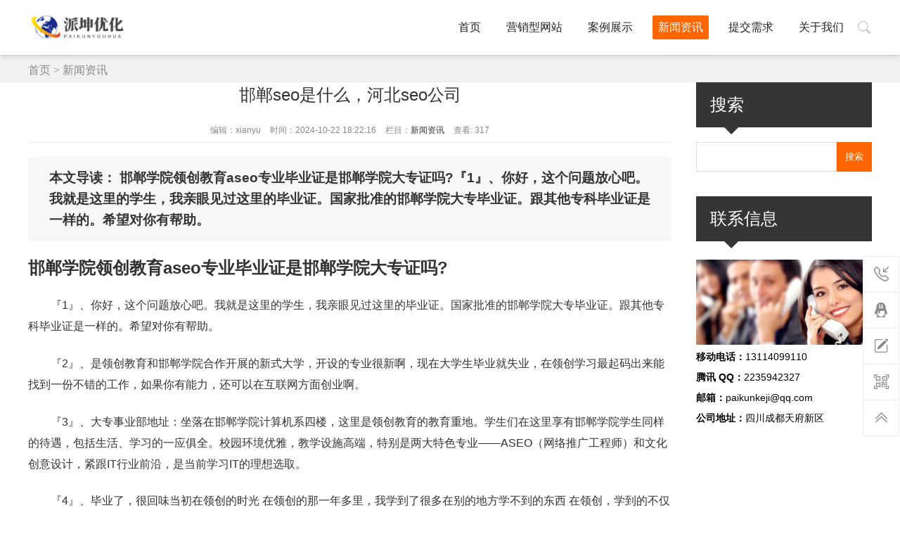

--- FILE ---
content_type: text/html; charset=utf-8
request_url: https://www.paikunseo.com/news/10459.html
body_size: 7380
content:
<!DOCTYPE html>
<html lang="zh-CN">
<head>
<meta charset="UTF-8"/>
<meta http-equiv="Cache-Control" content="no-transform"/>
<meta http-equiv="Cache-Control" content="no-siteapp"/>
<meta name="renderer" content="webkit"/>
<meta http-equiv="X-UA-Compatible" content="IE=edge,chrome=1"/>
<meta name="viewport" content="width=device-width, initial-scale=1.0, maximum-scale=1.0"/>
<meta name="applicable-device" content="pc,mobile"/>
<meta http-equiv="Content-Language" content="zh-CN" />
<title>邯郸seo是什么，河北seo公司 - 派坤优化</title>
<meta name="keywords" content="seo,邯郸seo,河北seo" />
<meta name="description" content="邯郸学院领创教育aseo专业毕业证是邯郸学院大专证吗?『1』、你好，这个问题放心吧。我就是这里的学生，我亲眼见过这里的毕业证。国家批准的邯郸学院大专毕业证。跟" />
<link rel="icon" href="https://www.paikunseo.com/zb_users/upload/2024/09/202409251727194734325054.png" type="image/x-icon"/>
<link rel="stylesheet" href="https://www.paikunseo.com/zb_users/theme/zbdesign/style/css/bootstrap-icons.css" />
<link rel="stylesheet" type="text/css" href="https://www.paikunseo.com/zb_users/theme/zbdesign/style/style.css" media="screen"/>
<script src="https://www.paikunseo.com/zb_system/script/jquery-2.2.4.min.js" type="text/javascript"></script>
<script src="https://www.paikunseo.com/zb_system/script/zblogphp.js" type="text/javascript"></script>
<script src="https://www.paikunseo.com/zb_system/script/c_html_js_add.php" type="text/javascript"></script>
<!--[if lt IE 9]>
<script type="text/javascript" src="https://www.paikunseo.com/zb_users/theme/zbdesign/script/html5-css3.js"></script>
<![endif]-->
<script type="text/javascript" src="https://www.paikunseo.com/zb_users/theme/zbdesign/script/pgwslideshow.min.js"></script>
<script type="text/javascript" src="https://www.paikunseo.com/zb_users/theme/zbdesign/script/owl.carousel.min.js"></script>
<script type="text/javascript" src="https://www.paikunseo.com/zb_users/theme/zbdesign/script/leonhere.js"></script>
<link rel="canonical" href="https://www.paikunseo.com/news/23.html" />
</head>
<body>

<header class="header box_shadow">
	<div class="inner">
				<div id="logo">
			<a href="https://www.paikunseo.com/" title="派坤优化" style="background-image:url(https://www.paikunseo.com/zb_users/upload/2024/09/202409251727194725564965.png);"></a>
		</div>
				<div class="navBtn">
			<span></span>		
		</div>
		<div class="searchbox">
			<span><i class="bi bi-search"></i></span>			
			<div class="form">			
				<form name="search" method="post" action="https://www.paikunseo.com/zb_system/cmd.php?act=search">
					<input type="text" name="q" id="edtSearch" class="text" value="" placeholder="搜索..."/>
					<input type="submit" id="btnPost" name="submit" class="submit" value="搜索"/>
				</form>
			</div>
		</div>
		
		<nav class="nav">
			<ul>
				<li class="navbar-item"><a href="https://www.paikunseo.com/" title="">首页</a></li><li class="navbar-item"><a href="https://www.paikunseo.com/yingxiaowz/" title="营销型网站">营销型网站</a></li><li class="navbar-item"><a href="https://www.paikunseo.com/anlizhanshi/" title="案例展示">案例展示</a><ul><li class="navbar-item"><a href="https://www.paikunseo.com/yingxiaoxingwz/" title="营销型网站">营销型网站</a></li><li class="navbar-item"><a href="https://www.paikunseo.com/pinpaiwz/" title="品牌型网站">品牌型网站</a></li><li class="navbar-item"><a href="https://www.paikunseo.com/dingzhiwz/" title="高端定制网站">高端定制网站</a></li></ul></li><li class="navbar-item"><a href="https://www.paikunseo.com/news/" title="新闻资讯">新闻资讯</a></li><li class="navbar-item"><a href="https://www.paikunseo.com/contact/" title="提交需求">提交需求</a></li><li class="navbar-item"><a href="https://www.paikunseo.com/guanyuwomen/" title="关于我们">关于我们</a><ul><li class="navbar-item"><a href="https://www.paikunseo.com/qiyejianjie/" title="企业简介">企业简介</a></li><li class="navbar-item"><a href="https://www.paikunseo.com/qiyewenhua/" title="企业文化">企业文化</a></li><li class="navbar-item"><a href="https://www.paikunseo.com/lianxiwomen/" title="联系我们">联系我们</a></li></ul></li>			</ul>
		</nav>
		<div class="clear"></div>
	</div>
</header>
<div class="blank"></div>
	<div class="breadcrumb">
	<div class="inner">
		<a href="https://www.paikunseo.com/" title="派坤优化">首页</a>
					&gt;  <a href="https://www.paikunseo.com/news/" title="查看新闻资讯中的全部文章">新闻资讯</a> 				
	</div>
</div>
<div class="inner container">
	<aside class="sidebar">
	
<section class="widget" id="divSearchPanel">
		<h3>搜索</h3>
			<div>
		<form name="search" method="post" action="https://www.paikunseo.com/zb_system/cmd.php?act=search"><input type="text" name="q" size="11" /> <input type="submit" value="搜索" /></form>	</div>
	</section>
<section class="widget" id="zbdesign-contact">
		<h3>联系信息</h3>
			<div>
		<p><img src="https://www.paikunseo.com/zb_users/theme/zbdesign/style/images/online.jpg" alt="ZBLOG"></p>
		<p><b>移动电话：</b>13114099110</p>
		<p><b>腾讯 QQ：</b>2235942327</p>
		<p><b>邮箱：</b>paikunkeji@qq.com</p>
		<p title="四川成都"><b>公司地址：</b>四川成都天府新区</p>	</div>
	</section>
</aside>	<main class="main">
				<article class="post">
		<h1 class="title">邯郸seo是什么，河北seo公司</h1>	
	<div class="postmeta">
		<span>编辑：xianyu</span>
		<span>时间：2024-10-22 18:22:16</span>
		<span>栏目：<a href="https://www.paikunseo.com/news/" title="新闻资讯" target="_blank">新闻资讯</a></span>
		<span>查看: 317</span>
	</div>
		<div class="entry">
	    <h3 style="background-color: #f7f7f7;border-radius: 5px;padding: 15px 30px;">本文导读：
邯郸学院领创教育aseo专业毕业证是邯郸学院大专证吗?『1』、你好，这个问题放心吧。我就是这里的学生，我亲眼见过这里的毕业证。国家批准的邯郸学院大专毕业证。跟其他专科毕业证是一样的。希望对你有帮助。</h3>
		<h2 id="邯郸学院领创教育aseo专业毕业证是邯郸学院大专证吗?">邯郸学院领创教育aseo专业毕业证是邯郸学院大专证吗?</h2>
<p>『1』、你好，这个问题放心吧。我就是这里的学生，我亲眼见过这里的毕业证。国家批准的邯郸学院大专毕业证。跟其他专科毕业证是一样的。希望对你有帮助。</p><p>『2』、是领创教育和邯郸学院合作开展的新式大学，开设的专业很新啊，现在大学生毕业就失业，在领创学习最起码出来能找到一份不错的工作，如果你有能力，还可以在互联网方面创业啊。</p><p>『3』、大专事业部地址：坐落在邯郸学院计算机系四楼，这里是领创教育的教育重地。学生们在这里享有邯郸学院学生同样的待遇，包括生活、学习的一应俱全。校园环境优雅，教学设施高端，特别是两大特色专业——ASEO（网络推广工程师）和文化创意设计，紧跟IT行业前沿，是当前学习IT的理想选取。</p><p>『4』、毕业了，很回味当初在领创的时光 在领创的那一年多里，我学到了很多在别的地方学不到的东西 在领创，学到的不仅仅是书本上的知识，学会的是如何学习，如何做人。很庆幸，自己当初没选错学校！让我一个高考不到300分的人一样可以上大学！现在的我在北京，工作很稳定，待遇也很好。双休加奖金。</p><p>『5』、还行，是学校和外面的联合办学，其实领导还是学校的老师。</p><div style="text-align:center;"><img style="max-width: 100%;" alt="邯郸学院领创教育aseo专业毕业证是邯郸学院大专证吗?" src="https://www.paikunseo.com/zb_users/upload/2024/10/20241022102012172956361291384.jpeg"></div><div><div style="color:#999;text-align:center;">（图片来源网络，侵删）</div></div><h2 id="邯郸网站建设优化需要注意什么">邯郸网站建设优化需要注意什么</h2>
<p>SEO：这个是比较传统的网站自然排名，现在也还有人在做，但是随着新媒体的火爆，这个已经弱了很多了，但是不代表我们不用做或者没机会。</p><p>在关键词优化的时候一定要加内链。并且要链接到网站首页，提高首页权重。但是需要注意的是：很多企业的网站卖多种产品。比如说“婚纱公司”是卖产品的，但是网站上也有其他的配套产品，比如说卖婚礼策划、微电影。如果优化“婚礼策划”这个关键词，内链接就不能链接到首页，而是链接到休闲椅的列表页。</p><p>一般情况下来说，以后每年都需要付费的，要考量收费的问题，收费和市场价相比不能过低，因为网络建设很多地方需要花费的费用都是既定的，费用太低，可能就无法实现预期的建设效果。当然，收费过于高肯定也是不合理的。</p><div style="text-align:center;"><img style="max-width: 100%;" alt="邯郸网站建设优化需要注意什么" src="https://www.paikunseo.com/zb_users/upload/2024/10/20241022102013172956361375155.jpeg"></div><div><div style="color:#999;text-align:center;">（图片来源网络，侵删）</div></div><h2 id="影响邯郸网站优化收录的因素有哪些">影响邯郸网站优化收录的因素有哪些</h2>
<p>在做文章优化的时候，内页只优化1个关键词，不能优化多个关键词。除非是包含多个关键词的长尾关键词，比如上面提到的“杭州摄影哪家好”包含3个关键词。在关键词优化的时候一定要加内链。并且要链接到网站首页，提高首页权重。但是需要注意的是：很多企业的网站卖多种产品。</p><p>SEO：这个是比较传统的网站自然排名，现在也还有人在做，但是随着新媒体的火爆，这个已经弱了很多了，但是不代表我们不用做或者没机会。</p><p>总之，正确配置DNS服务器地址对于网络连接的稳定性与速度至关重要。用户在选取DNS服务器时，应综合考虑自身需求、网络环境及服务提供商的稳定性等因素，以实现最佳的网络体验。同时，关注DNS服务器的更新与优化，对于提高网络连接的效率与稳定性有着积极的作用。</p><div style="text-align:center;"><img style="max-width: 100%;" alt="影响邯郸网站优化收录的因素有哪些" src="https://www.paikunseo.com/zb_users/upload/2024/10/20241022102014172956361446646.png"></div><div><div style="color:#999;text-align:center;">（图片来源网络，侵删）</div></div><h2 id="ASEO邯郸学院有这个专业吗">ASEO邯郸学院有这个专业吗</h2>
<p>你好，这个问题放心吧。我就是这里的学生，我亲眼见过这里的毕业证。国家批准的邯郸学院大专毕业证。跟其他专科毕业证是一样的。希望对你有帮助。</p><p>首先两个学校就这样，到了学校主要看个人努力，当你选取的时候应该考虑自己需要的是什么。</p><div style="text-align:center;"><img style="max-width: 100%;" alt="ASEO邯郸学院有这个专业吗" src="https://www.paikunseo.com/zb_users/upload/2024/10/20241022102014172956361411174.jpeg"></div><div><div style="color:#999;text-align:center;">（图片来源网络，侵删）</div></div><h2 id="我想去邯郸领教育上学,是学ASEO有前景还是文化创意有前景呢?">我想去邯郸领教育上学,是学ASEO有前景还是文化创意有前景呢?</h2>
<p>『1』、适合初中毕业男生的专业有：数控技术、汽修技术、电子信息技术、汽车美容技术、厨师、计算机、土木工程、汽修、管理类、销售类、摄影、形象设计、化妆、发型设计等等都是比较适合男生学习的技术含量，又有就业前景的专业。</p><p>『2』、学习美容很不错，现在的社会人人都追求时尚越来越多的人注重自己的个人形象，美容本身就是美化别人的一门技术，爱美之心人皆有之，所以在就业发展方面不成问题。一般学习2到3个月就可以上手做顾客。就业后工资也很可观。</p><p>『3』、化妆技能。女生学好化妆技能，可以让自身的气质提升，能提高自信，改变自身的形象气质，也可以从事化妆美容行业，成为造型师，有助于日后的发展。女生学习化妆技能，化妆打扮漂亮的同时让自己的人生充满热情和正能量，对于化妆品的选购，也有更强烈的认识。</p><p>『4』、行政管理、工商管理 选取理由：在全民创业、万众创新的大背景下，大小企业如雨后春笋般应运而生，随之而来的是人事专员和公司管理人才都有很大的缺口。</p><p>『5』、与男生相比，女生的情感更细腻入微，对用色、结构、布局的创意更独到。一些大公司的设计部总监，女生占据了很大比例。女生从事平面设计，是一个不错的职业开端。</p><p>『6』、在教育培训机构当老师有前景， 教培行业是永远的朝阳行业；从职业前景上看，老师的前景一定会随着行业的发展越来越好--但个体之间的分化会非常非常大。 艺术培训受近几年艺术文化的影响，不管是选秀节目、各种演出还是各种聚会，在这些新事物的推动下大放异彩。</p><div style="text-align:center;"><img style="max-width: 100%;" alt="我想去邯郸领教育上学,是学ASEO有前景还是文化创意有前景呢?" src="https://www.paikunseo.com/zb_users/upload/2024/10/20241022102015172956361572655.jpeg"></div><div><div style="color:#999;text-align:center;">（图片来源网络，侵删）</div></div><h2 id="网站优化:邯郸SEO优化到底该怎么做">网站优化:邯郸SEO优化到底该怎么做</h2>
<p>在关键词优化的时候一定要加内链。并且要链接到网站首页，提高首页权重。但是需要注意的是：很多企业的网站卖多种产品。比如说“婚纱公司”是卖产品的，但是网站上也有其他的配套产品，比如说卖婚礼策划、微电影。如果优化“婚礼策划”这个关键词，内链接就不能链接到首页，而是链接到休闲椅的列表页。</p><p>SEO：这个是比较传统的网站自然排名，现在也还有人在做，但是随着新媒体的火爆，这个已经弱了很多了，但是不代表我们不用做或者没机会。</p><p>先提交网站url地址，让搜索引擎知道有这么一个新站正式建立成功了。2：坚持更新高质量，高原创的文章内容，保持更新的频次，数量，时间。一周5个工作日，就更新5天，博客网站每天只需1篇；企业网站按比例来计算，3到5篇不多也不少；论坛网站，每天10到50篇！3：发布有质量的外部链接。</p><p>你说的是seo，就是搜索音频优化。脑力还是体力这个要看你学的如何，如果学的一般，就是在网络上当搬运工，复制粘贴，如果学的好，就是脑力，有人说seo是思维，是艺术。好的seo的确能让一个小企业迅速壮大。</p><p>简介：邯郸市邯山区优企网络科技有限公司是一家专业为中小企业提供企业网络服务的综合性公司。优企网络科技有限公司主要服务业务：网站建设-网站优化推广-微信营销-网站SEM、SEO培训-app开发-400电话等一系列解决方案的专业化服务型公司。</p><div style="text-align:center;"><img style="max-width: 100%;" alt="网站优化:邯郸SEO优化到底该怎么做" src="https://www.paikunseo.com/zb_users/upload/2024/10/20241022102016172956361680319.jpeg"></div><div><div style="color:#999;text-align:center;">（图片来源网络，侵删）</div></div>	</div>
	<div class="posttags">
		<i class="bi bi-tags-fill"></i> <b>标签：</b><a href="https://www.paikunseo.com/tags-3.html" title="seo">seo</a>,<a href="https://www.paikunseo.com/tags-23.html" title="邯郸seo">邯郸seo</a>,<a href="https://www.paikunseo.com/tags-24.html" title="河北seo">河北seo</a>	</div>
	<div class="postnavi">
				<div class="left">
			<span>&lt;&lt;上一篇</span>
			<a href="https://www.paikunseo.com/news/22.html" title="受欢迎关键词优化 - 热门关键词优化">受欢迎关键词优化 - 热门关键词优化</a>
		</div>
						<div class="right">
			<span>下一篇&gt;&gt;</span>
			<a href="https://www.paikunseo.com/news/24.html" title="张家口seo排名 - 张家口百度贴吧">张家口seo排名 - 张家口百度贴吧</a>
		</div>
			</div>
								<section class="relatednews">
	<div class="boxtitle">
		<h3><i class="bi bi-file-earmark-text"></i> 相关资讯</h3>
	</div>
					<ul>
				<li><span>2026-01-19 18:27:23</span><a href="https://www.paikunseo.com/news/2211.html" target="_blank" title="东莞虚拟主机，南昌虚拟主机"><i class="bi bi-dot"></i> 东莞虚拟主机，南昌虚拟主机</a></li>	
				<li><span>2026-01-19 17:25:21</span><a href="https://www.paikunseo.com/news/2210.html" target="_blank" title="百度网站收录，百度网站收录规则"><i class="bi bi-dot"></i> 百度网站收录，百度网站收录规则</a></li>	
				<li><span>2026-01-19 16:27:22</span><a href="https://www.paikunseo.com/news/2209.html" target="_blank" title="布吉网站建设，布吉贴吧"><i class="bi bi-dot"></i> 布吉网站建设，布吉贴吧</a></li>	
				<li><span>2026-01-19 15:23:25</span><a href="https://www.paikunseo.com/news/2208.html" target="_blank" title="免费cms？免费cms资源站"><i class="bi bi-dot"></i> 免费cms？免费cms资源站</a></li>	
				<li><span>2026-01-19 14:27:31</span><a href="https://www.paikunseo.com/news/2207.html" target="_blank" title="清远seo - 清远森林公园"><i class="bi bi-dot"></i> 清远seo - 清远森林公园</a></li>	
				<li><span>2026-01-19 13:25:55</span><a href="https://www.paikunseo.com/news/2206.html" target="_blank" title="北京网站建设公司 - 北京网站建设公司名单公示"><i class="bi bi-dot"></i> 北京网站建设公司 - 北京网站建设公司名单公示</a></li>	
				<li><span>2026-01-19 12:28:49</span><a href="https://www.paikunseo.com/news/2205.html" target="_blank" title="电子商务源码 - 电商商城源码"><i class="bi bi-dot"></i> 电子商务源码 - 电商商城源码</a></li>	
				<li><span>2026-01-19 11:21:44</span><a href="https://www.paikunseo.com/news/2204.html" target="_blank" title="特价400电话，400电话哪里买"><i class="bi bi-dot"></i> 特价400电话，400电话哪里买</a></li>	
				<li><span>2026-01-19 10:28:07</span><a href="https://www.paikunseo.com/news/2203.html" target="_blank" title="小程序开发工具，小程序开发工具有哪些"><i class="bi bi-dot"></i> 小程序开发工具，小程序开发工具有哪些</a></li>	
				<li><span>2026-01-19 09:21:42</span><a href="https://www.paikunseo.com/news/2202.html" target="_blank" title="外贸网络推广，外贸网络推广的公司"><i class="bi bi-dot"></i> 外贸网络推广，外贸网络推广的公司</a></li>	
			</ul>
		</section>				
	</article>			</main>
</div>
<div class="sideWidget">
	<ul>
				<li class="tel">
			<a href="tel:131-1409-9110" rel="external nofollow">
				<i class="bi bi-telephone-inbound"></i>
				<i class="text">热线电话</i>
			</a>
			<div class="sub num">
				<p>热线电话：</p>
				<p><span>131-1409-9110</span></p>
			</div>
		</li>
						<li class="qq">
						<a href="tencent://message/?Menu=yes&uin=2235942327&Site=https://www.paikunseo.com/" rel="external nofollow">
				<i class="bi bi-tencent-qq"></i>
				<i class="text">在线客服</i>
			</a>			
					</li>
								<li class="msg">
			<a href="https://www.paikunseo.com/contact/" target="_blank" title="提交装修需求">
				<i class="bi bi-pencil-square"></i>
				<i class="text">提交需求</i>
			</a>
		</li>
						<li class="wx">
			<a href="javascript:void(0);">
				<i class="bi bi-qr-code-scan"></i>
				<i class="text">关注微信</i>
			</a>
			<div class="qr sub">				
				<img src="https://www.paikunseo.com/zb_users/upload/2024/09/202409251727198739869004.jpg" alt="扫描二维码，关注公众号"/>
				<p>扫描二维码，关注公众号</p>
			</div>
		</li>
				<li class="back">
			<a href="javascript:void(0);">
				<i class="bi bi-chevron-double-up"></i>
				<i class="text">返回顶部</i>
			</a>
		</li>
	</ul>
</div>

<footer class="footer">
	<div class="inner">
						<div class="pageslist">
			<ul>
								<li><a href="https://www.paikunseo.com/" title="派坤优化" target="_blank">派坤优化</a></li>
								<li><a href="https://www.paikunseo.com/anlizhanshi/" title="案例展示" target="_blank">案例展示</a></li>
								<li><a href="https://www.paikunseo.com/news/" title="新闻资讯" target="_blank">新闻资讯</a></li>
								<li><a href="https://www.paikunseo.com/contact/" title="需求提交" target="_blank">需求提交</a></li>
								<li><a href="https://www.paikunseo.com/guanyuwomen/" title="关于我们" target="_blank">关于我们</a></li>
							</ul>
		</div>
						<div class="copyright">
		<h2><span style="font-family: SimHei; font-size: medium; text-wrap: wrap;">主营业务：</span><span style="font-family: SimHei; font-size: medium;">自动化工具定制</span><span style="font-family: SimHei; font-size: medium;">，AI工具、提示词生成，网站搭建、优化，扒站仿站，采集等优化工具定制</span></h2>		</div>
				<div class="copyright">
			<p>Copyright paikunseo.com.Some Rights Reserved. <a rel="nofollow" href="https://beian.miit.gov.cn/" target="_blank">(蜀ICP备2022008261号-21)</a> </p>
		</div>
	</div>
</footer>
<script>
	var _url = 'https://www.paikunseo.com/news/';
</script>
</body>
</html>

--- FILE ---
content_type: application/javascript
request_url: https://www.paikunseo.com/zb_users/theme/zbdesign/script/owl.carousel.min.js
body_size: 14118
content:
!function(cYbLaG,eLdGcG,gDbMeM,hdaXbB){function cfaeaL(eLdGcG,gDbMeM){this.settings=null,this.options=cYbLaG.extend({},cfaeaL.Defaults,gDbMeM),this.$element=cYbLaG(eLdGcG),this._handlers={},this._plugins={},this._supress={},this._current=null,this._speed=null,this._coordinates=[],this._breakpoint=null,this._width=null,this._items=[],this._clones=[],this._mergers=[],this._widths=[],this._invalidated={},this._pipe=[],this._drag={time:null,target:null,pointer:null,stage:{start:null,current:null},direction:null},this._states={current:{},tags:{initializing:["busy"],animating:["busy"],dragging:["interacting"]}},cYbLaG.each(["onResize","onThrottledResize"],cYbLaG.proxy(function(eLdGcG,gDbMeM){this._handlers[gDbMeM]=cYbLaG.proxy(this[gDbMeM],this)},this)),cYbLaG.each(cfaeaL.Plugins,cYbLaG.proxy(function(cYbLaG,eLdGcG){this._plugins[cYbLaG.charAt(0).toLowerCase()+cYbLaG.slice(1)]=new eLdGcG(this)},this)),cYbLaG.each(cfaeaL.Workers,cYbLaG.proxy(function(eLdGcG,gDbMeM){this._pipe.push({filter:gDbMeM.filter,run:cYbLaG.proxy(gDbMeM.run,this)})},this)),this.setup(),this.initialize()}cfaeaL.Defaults={items:3,loop:!1,center:!1,rewind:!1,checkVisibility:!0,mouseDrag:!0,touchDrag:!0,pullDrag:!0,freeDrag:!1,margin:0,stagePadding:0,merge:!1,mergeFit:!0,autoWidth:!1,startPosition:0,rtl:!1,smartSpeed:250,fluidSpeed:!1,dragEndSpeed:!1,responsive:{},responsiveRefreshRate:200,responsiveBaseElement:eLdGcG,fallbackEasing:"swing",slideTransition:"",info:!1,nestedItemSelector:!1,itemElement:"div",stageElement:"div",refreshClass:"owl-refresh",loadedClass:"owl-loaded",loadingClass:"owl-loading",rtlClass:"owl-rtl",responsiveClass:"owl-responsive",dragClass:"owl-drag",itemClass:"owl-item",stageClass:"owl-stage",stageOuterClass:"owl-stage-outer",grabClass:"owl-grab"},cfaeaL.Width={Default:"default",Inner:"inner",Outer:"outer"},cfaeaL.Type={Event:"event",State:"state"},cfaeaL.Plugins={},cfaeaL.Workers=[{filter:["width","settings"],run:function(){this._width=this.$element.width()}},{filter:["width","items","settings"],run:function(cYbLaG){cYbLaG.current=this._items&&this._items[this.relative(this._current)]}},{filter:["items","settings"],run:function(){this.$stage.children(".cloned").remove()}},{filter:["width","items","settings"],run:function(cYbLaG){var eLdGcG=this.settings.margin||"",gDbMeM=!this.settings.autoWidth,hdaXbB=this.settings.rtl,cfaeaL={width:"auto","margin-left":hdaXbB?eLdGcG:"","margin-right":hdaXbB?"":eLdGcG};!gDbMeM&&this.$stage.children().css(cfaeaL),cYbLaG.css=cfaeaL}},{filter:["width","items","settings"],run:function(cYbLaG){var eLdGcG=(this.width()/this.settings.items).toFixed(3)-this.settings.margin,gDbMeM=null,hdaXbB=this._items.length,cfaeaL=!this.settings.autoWidth,egbHfh=[];for(cYbLaG.items={merge:!1,width:eLdGcG};hdaXbB--;)gDbMeM=this._mergers[hdaXbB],gDbMeM=this.settings.mergeFit&&Math.min(gDbMeM,this.settings.items)||gDbMeM,cYbLaG.items.merge=gDbMeM>1||cYbLaG.items.merge,egbHfh[hdaXbB]=cfaeaL?eLdGcG*gDbMeM:this._items[hdaXbB].width();this._widths=egbHfh}},{filter:["items","settings"],run:function(){var eLdGcG=[],gDbMeM=this._items,hdaXbB=this.settings,cfaeaL=Math.max(2*hdaXbB.items,4),egbHfh=2*Math.ceil(gDbMeM.length/2),gTgidO=hdaXbB.loop&&gDbMeM.length?hdaXbB.rewind?cfaeaL:Math.max(cfaeaL,egbHfh):0,bNcNbX="",gKbhgc="";for(gTgidO/=2;gTgidO>0;)eLdGcG.push(this.normalize(eLdGcG.length/2,!0)),bNcNbX+=gDbMeM[eLdGcG[eLdGcG.length-1]][0].outerHTML,eLdGcG.push(this.normalize(gDbMeM.length-1-(eLdGcG.length-1)/2,!0)),gKbhgc=gDbMeM[eLdGcG[eLdGcG.length-1]][0].outerHTML+gKbhgc,gTgidO-=1;this._clones=eLdGcG,cYbLaG(bNcNbX).addClass("cloned").appendTo(this.$stage),cYbLaG(gKbhgc).addClass("cloned").prependTo(this.$stage)}},{filter:["width","items","settings"],run:function(){for(var cYbLaG=this.settings.rtl?1:-1,eLdGcG=this._clones.length+this._items.length,gDbMeM=-1,hdaXbB=0,cfaeaL=0,egbHfh=[];++gDbMeM<eLdGcG;)hdaXbB=egbHfh[gDbMeM-1]||0,cfaeaL=this._widths[this.relative(gDbMeM)]+this.settings.margin,egbHfh.push(hdaXbB+cfaeaL*cYbLaG);this._coordinates=egbHfh}},{filter:["width","items","settings"],run:function(){var cYbLaG=this.settings.stagePadding,eLdGcG=this._coordinates,gDbMeM={width:Math.ceil(Math.abs(eLdGcG[eLdGcG.length-1]))+2*cYbLaG,"padding-left":cYbLaG||"","padding-right":cYbLaG||""};this.$stage.css(gDbMeM)}},{filter:["width","items","settings"],run:function(cYbLaG){var eLdGcG=this._coordinates.length,gDbMeM=!this.settings.autoWidth,hdaXbB=this.$stage.children();if(gDbMeM&&cYbLaG.items.merge)for(;eLdGcG--;)cYbLaG.css.width=this._widths[this.relative(eLdGcG)],hdaXbB.eq(eLdGcG).css(cYbLaG.css);else gDbMeM&&(cYbLaG.css.width=cYbLaG.items.width,hdaXbB.css(cYbLaG.css))}},{filter:["items"],run:function(){this._coordinates.length<1&&this.$stage.removeAttr("style")}},{filter:["width","items","settings"],run:function(cYbLaG){cYbLaG.current=cYbLaG.current?this.$stage.children().index(cYbLaG.current):0,cYbLaG.current=Math.max(this.minimum(),Math.min(this.maximum(),cYbLaG.current)),this.reset(cYbLaG.current)}},{filter:["position"],run:function(){this.animate(this.coordinates(this._current))}},{filter:["width","position","items","settings"],run:function(){var cYbLaG,eLdGcG,gDbMeM,hdaXbB,cfaeaL=this.settings.rtl?1:-1,egbHfh=2*this.settings.stagePadding,gTgidO=this.coordinates(this.current())+egbHfh,bNcNbX=gTgidO+this.width()*cfaeaL,gKbhgc=[];for(gDbMeM=0,hdaXbB=this._coordinates.length;gDbMeM<hdaXbB;gDbMeM++)cYbLaG=this._coordinates[gDbMeM-1]||0,eLdGcG=Math.abs(this._coordinates[gDbMeM])+egbHfh*cfaeaL,(this.op(cYbLaG,"<=",gTgidO)&&this.op(cYbLaG,">",bNcNbX)||this.op(eLdGcG,"<",gTgidO)&&this.op(eLdGcG,">",bNcNbX))&&gKbhgc.push(gDbMeM);this.$stage.children(".active").removeClass("active"),this.$stage.children(":eq("+gKbhgc.join("), :eq(")+")").addClass("active"),this.$stage.children(".center").removeClass("center"),this.settings.center&&this.$stage.children().eq(this.current()).addClass("center")}}],cfaeaL.prototype.initializeStage=function(){this.$stage=this.$element.find("."+this.settings.stageClass),this.$stage.length||(this.$element.addClass(this.options.loadingClass),this.$stage=cYbLaG("<"+this.settings.stageElement+">",{class:this.settings.stageClass}).wrap(cYbLaG("<div/>",{class:this.settings.stageOuterClass})),this.$element.append(this.$stage.parent()))},cfaeaL.prototype.initializeItems=function(){var eLdGcG=this.$element.find(".owl-item");if(eLdGcG.length)return this._items=eLdGcG.get().map(function(eLdGcG){return cYbLaG(eLdGcG)}),this._mergers=this._items.map(function(){return 1}),void this.refresh();this.replace(this.$element.children().not(this.$stage.parent())),this.isVisible()?this.refresh():this.invalidate("width"),this.$element.removeClass(this.options.loadingClass).addClass(this.options.loadedClass)},cfaeaL.prototype.initialize=function(){if(this.enter("initializing"),this.trigger("initialize"),this.$element.toggleClass(this.settings.rtlClass,this.settings.rtl),this.settings.autoWidth&&!this.is("pre-loading")){var cYbLaG,eLdGcG,gDbMeM;cYbLaG=this.$element.find("img"),eLdGcG=this.settings.nestedItemSelector?"."+this.settings.nestedItemSelector:hdaXbB,gDbMeM=this.$element.children(eLdGcG).width(),cYbLaG.length&&gDbMeM<=0&&this.preloadAutoWidthImages(cYbLaG)}this.initializeStage(),this.initializeItems(),this.registerEventHandlers(),this.leave("initializing"),this.trigger("initialized")},cfaeaL.prototype.isVisible=function(){return!this.settings.checkVisibility||this.$element.is(":visible")},cfaeaL.prototype.setup=function(){var eLdGcG=this.viewport(),gDbMeM=this.options.responsive,hdaXbB=-1,cfaeaL=null;gDbMeM?(cYbLaG.each(gDbMeM,function(cYbLaG){cYbLaG<=eLdGcG&&cYbLaG>hdaXbB&&(hdaXbB=Number(cYbLaG))}),cfaeaL=cYbLaG.extend({},this.options,gDbMeM[hdaXbB]),"function"==typeof cfaeaL.stagePadding&&(cfaeaL.stagePadding=cfaeaL.stagePadding()),delete cfaeaL.responsive,cfaeaL.responsiveClass&&this.$element.attr("class",this.$element.attr("class").replace(new RegExp("("+this.options.responsiveClass+"-)\\S+\\s","g"),"$1"+hdaXbB))):cfaeaL=cYbLaG.extend({},this.options),this.trigger("change",{property:{name:"settings",value:cfaeaL}}),this._breakpoint=hdaXbB,this.settings=cfaeaL,this.invalidate("settings"),this.trigger("changed",{property:{name:"settings",value:this.settings}})},cfaeaL.prototype.optionsLogic=function(){this.settings.autoWidth&&(this.settings.stagePadding=!1,this.settings.merge=!1)},cfaeaL.prototype.prepare=function(eLdGcG){var gDbMeM=this.trigger("prepare",{content:eLdGcG});return gDbMeM.data||(gDbMeM.data=cYbLaG("<"+this.settings.itemElement+"/>").addClass(this.options.itemClass).append(eLdGcG)),this.trigger("prepared",{content:gDbMeM.data}),gDbMeM.data},cfaeaL.prototype.update=function(){for(var eLdGcG=0,gDbMeM=this._pipe.length,hdaXbB=cYbLaG.proxy(function(cYbLaG){return this[cYbLaG]},this._invalidated),cfaeaL={};eLdGcG<gDbMeM;)(this._invalidated.all||cYbLaG.grep(this._pipe[eLdGcG].filter,hdaXbB).length>0)&&this._pipe[eLdGcG].run(cfaeaL),eLdGcG++;this._invalidated={},!this.is("valid")&&this.enter("valid")},cfaeaL.prototype.width=function(cYbLaG){switch(cYbLaG=cYbLaG||cfaeaL.Width.Default){case cfaeaL.Width.Inner:case cfaeaL.Width.Outer:return this._width;default:return this._width-2*this.settings.stagePadding+this.settings.margin}},cfaeaL.prototype.refresh=function(){this.enter("refreshing"),this.trigger("refresh"),this.setup(),this.optionsLogic(),this.$element.addClass(this.options.refreshClass),this.update(),this.$element.removeClass(this.options.refreshClass),this.leave("refreshing"),this.trigger("refreshed")},cfaeaL.prototype.onThrottledResize=function(){eLdGcG.clearTimeout(this.resizeTimer),this.resizeTimer=eLdGcG.setTimeout(this._handlers.onResize,this.settings.responsiveRefreshRate)},cfaeaL.prototype.onResize=function(){return!!this._items.length&&(this._width!==this.$element.width()&&(!!this.isVisible()&&(this.enter("resizing"),this.trigger("resize").isDefaultPrevented()?(this.leave("resizing"),!1):(this.invalidate("width"),this.refresh(),this.leave("resizing"),void this.trigger("resized")))))},cfaeaL.prototype.registerEventHandlers=function(){cYbLaG.support.transition&&this.$stage.on(cYbLaG.support.transition.end+".owl.core",cYbLaG.proxy(this.onTransitionEnd,this)),!1!==this.settings.responsive&&this.on(eLdGcG,"resize",this._handlers.onThrottledResize),this.settings.mouseDrag&&(this.$element.addClass(this.options.dragClass),this.$stage.on("mousedown.owl.core",cYbLaG.proxy(this.onDragStart,this)),this.$stage.on("dragstart.owl.core selectstart.owl.core",function(){return!1})),this.settings.touchDrag&&(this.$stage.on("touchstart.owl.core",cYbLaG.proxy(this.onDragStart,this)),this.$stage.on("touchcancel.owl.core",cYbLaG.proxy(this.onDragEnd,this)))},cfaeaL.prototype.onDragStart=function(eLdGcG){var hdaXbB=null;3!==eLdGcG.which&&(cYbLaG.support.transform?(hdaXbB=this.$stage.css("transform").replace(/.*\(|\)| /g,"").split(","),hdaXbB={x:hdaXbB[16===hdaXbB.length?12:4],y:hdaXbB[16===hdaXbB.length?13:5]}):(hdaXbB=this.$stage.position(),hdaXbB={x:this.settings.rtl?hdaXbB.left+this.$stage.width()-this.width()+this.settings.margin:hdaXbB.left,y:hdaXbB.top}),this.is("animating")&&(cYbLaG.support.transform?this.animate(hdaXbB.x):this.$stage.stop(),this.invalidate("position")),this.$element.toggleClass(this.options.grabClass,"mousedown"===eLdGcG.type),this.speed(0),this._drag.time=(new Date).getTime(),this._drag.target=cYbLaG(eLdGcG.target),this._drag.stage.start=hdaXbB,this._drag.stage.current=hdaXbB,this._drag.pointer=this.pointer(eLdGcG),cYbLaG(gDbMeM).on("mouseup.owl.core touchend.owl.core",cYbLaG.proxy(this.onDragEnd,this)),cYbLaG(gDbMeM).one("mousemove.owl.core touchmove.owl.core",cYbLaG.proxy(function(eLdGcG){var hdaXbB=this.difference(this._drag.pointer,this.pointer(eLdGcG));cYbLaG(gDbMeM).on("mousemove.owl.core touchmove.owl.core",cYbLaG.proxy(this.onDragMove,this)),Math.abs(hdaXbB.x)<Math.abs(hdaXbB.y)&&this.is("valid")||(eLdGcG.preventDefault(),this.enter("dragging"),this.trigger("drag"))},this)))},cfaeaL.prototype.onDragMove=function(cYbLaG){var eLdGcG=null,gDbMeM=null,hdaXbB=null,cfaeaL=this.difference(this._drag.pointer,this.pointer(cYbLaG)),egbHfh=this.difference(this._drag.stage.start,cfaeaL);this.is("dragging")&&(cYbLaG.preventDefault(),this.settings.loop?(eLdGcG=this.coordinates(this.minimum()),gDbMeM=this.coordinates(this.maximum()+1)-eLdGcG,egbHfh.x=((egbHfh.x-eLdGcG)%gDbMeM+gDbMeM)%gDbMeM+eLdGcG):(eLdGcG=this.settings.rtl?this.coordinates(this.maximum()):this.coordinates(this.minimum()),gDbMeM=this.settings.rtl?this.coordinates(this.minimum()):this.coordinates(this.maximum()),hdaXbB=this.settings.pullDrag?-1*cfaeaL.x/5:0,egbHfh.x=Math.max(Math.min(egbHfh.x,eLdGcG+hdaXbB),gDbMeM+hdaXbB)),this._drag.stage.current=egbHfh,this.animate(egbHfh.x))},cfaeaL.prototype.onDragEnd=function(eLdGcG){var hdaXbB=this.difference(this._drag.pointer,this.pointer(eLdGcG)),cfaeaL=this._drag.stage.current,egbHfh=hdaXbB.x>0^this.settings.rtl?"left":"right";cYbLaG(gDbMeM).off(".owl.core"),this.$element.removeClass(this.options.grabClass),(0!==hdaXbB.x&&this.is("dragging")||!this.is("valid"))&&(this.speed(this.settings.dragEndSpeed||this.settings.smartSpeed),this.current(this.closest(cfaeaL.x,0!==hdaXbB.x?egbHfh:this._drag.direction)),this.invalidate("position"),this.update(),this._drag.direction=egbHfh,(Math.abs(hdaXbB.x)>3||(new Date).getTime()-this._drag.time>300)&&this._drag.target.one("click.owl.core",function(){return!1})),this.is("dragging")&&(this.leave("dragging"),this.trigger("dragged"))},cfaeaL.prototype.closest=function(eLdGcG,gDbMeM){var cfaeaL=-1,egbHfh=30,gTgidO=this.width(),bNcNbX=this.coordinates();return this.settings.freeDrag||cYbLaG.each(bNcNbX,cYbLaG.proxy(function(cYbLaG,gKbhgc){return"left"===gDbMeM&&eLdGcG>gKbhgc-egbHfh&&eLdGcG<gKbhgc+egbHfh?cfaeaL=cYbLaG:"right"===gDbMeM&&eLdGcG>gKbhgc-gTgidO-egbHfh&&eLdGcG<gKbhgc-gTgidO+egbHfh?cfaeaL=cYbLaG+1:this.op(eLdGcG,"<",gKbhgc)&&this.op(eLdGcG,">",bNcNbX[cYbLaG+1]!==hdaXbB?bNcNbX[cYbLaG+1]:gKbhgc-gTgidO)&&(cfaeaL="left"===gDbMeM?cYbLaG+1:cYbLaG),-1===cfaeaL},this)),this.settings.loop||(this.op(eLdGcG,">",bNcNbX[this.minimum()])?cfaeaL=eLdGcG=this.minimum():this.op(eLdGcG,"<",bNcNbX[this.maximum()])&&(cfaeaL=eLdGcG=this.maximum())),cfaeaL},cfaeaL.prototype.animate=function(eLdGcG){var gDbMeM=this.speed()>0;this.is("animating")&&this.onTransitionEnd(),gDbMeM&&(this.enter("animating"),this.trigger("translate")),cYbLaG.support.transform3d&&cYbLaG.support.transition?this.$stage.css({transform:"translate3d("+eLdGcG+"px,0px,0px)",transition:this.speed()/1e3+"s"+(this.settings.slideTransition?" "+this.settings.slideTransition:"")}):gDbMeM?this.$stage.animate({left:eLdGcG+"px"},this.speed(),this.settings.fallbackEasing,cYbLaG.proxy(this.onTransitionEnd,this)):this.$stage.css({left:eLdGcG+"px"})},cfaeaL.prototype.is=function(cYbLaG){return this._states.current[cYbLaG]&&this._states.current[cYbLaG]>0},cfaeaL.prototype.current=function(cYbLaG){if(cYbLaG===hdaXbB)return this._current;if(0===this._items.length)return hdaXbB;if(cYbLaG=this.normalize(cYbLaG),this._current!==cYbLaG){var eLdGcG=this.trigger("change",{property:{name:"position",value:cYbLaG}});eLdGcG.data!==hdaXbB&&(cYbLaG=this.normalize(eLdGcG.data)),this._current=cYbLaG,this.invalidate("position"),this.trigger("changed",{property:{name:"position",value:this._current}})}return this._current},cfaeaL.prototype.invalidate=function(eLdGcG){return"string"===cYbLaG.type(eLdGcG)&&(this._invalidated[eLdGcG]=!0,this.is("valid")&&this.leave("valid")),cYbLaG.map(this._invalidated,function(cYbLaG,eLdGcG){return eLdGcG})},cfaeaL.prototype.reset=function(cYbLaG){(cYbLaG=this.normalize(cYbLaG))!==hdaXbB&&(this._speed=0,this._current=cYbLaG,this.suppress(["translate","translated"]),this.animate(this.coordinates(cYbLaG)),this.release(["translate","translated"]))},cfaeaL.prototype.normalize=function(cYbLaG,eLdGcG){var gDbMeM=this._items.length,cfaeaL=eLdGcG?0:this._clones.length;return!this.isNumeric(cYbLaG)||gDbMeM<1?cYbLaG=hdaXbB:(cYbLaG<0||cYbLaG>=gDbMeM+cfaeaL)&&(cYbLaG=((cYbLaG-cfaeaL/2)%gDbMeM+gDbMeM)%gDbMeM+cfaeaL/2),cYbLaG},cfaeaL.prototype.relative=function(cYbLaG){return cYbLaG-=this._clones.length/2,this.normalize(cYbLaG,!0)},cfaeaL.prototype.maximum=function(cYbLaG){var eLdGcG,gDbMeM,hdaXbB,cfaeaL=this.settings,egbHfh=this._coordinates.length;if(cfaeaL.loop)egbHfh=this._clones.length/2+this._items.length-1;else if(cfaeaL.autoWidth||cfaeaL.merge){if(eLdGcG=this._items.length)for(gDbMeM=this._items[--eLdGcG].width(),hdaXbB=this.$element.width();eLdGcG--&&!((gDbMeM+=this._items[eLdGcG].width()+this.settings.margin)>hdaXbB););egbHfh=eLdGcG+1}else egbHfh=cfaeaL.center?this._items.length-1:this._items.length-cfaeaL.items;return cYbLaG&&(egbHfh-=this._clones.length/2),Math.max(egbHfh,0)},cfaeaL.prototype.minimum=function(cYbLaG){return cYbLaG?0:this._clones.length/2},cfaeaL.prototype.items=function(cYbLaG){return cYbLaG===hdaXbB?this._items.slice():(cYbLaG=this.normalize(cYbLaG,!0),this._items[cYbLaG])},cfaeaL.prototype.mergers=function(cYbLaG){return cYbLaG===hdaXbB?this._mergers.slice():(cYbLaG=this.normalize(cYbLaG,!0),this._mergers[cYbLaG])},cfaeaL.prototype.clones=function(eLdGcG){var gDbMeM=this._clones.length/2,cfaeaL=gDbMeM+this._items.length,egbHfh=function(cYbLaG){return cYbLaG%2==0?cfaeaL+cYbLaG/2:gDbMeM-(cYbLaG+1)/2};return eLdGcG===hdaXbB?cYbLaG.map(this._clones,function(cYbLaG,eLdGcG){return egbHfh(eLdGcG)}):cYbLaG.map(this._clones,function(cYbLaG,gDbMeM){return cYbLaG===eLdGcG?egbHfh(gDbMeM):null})},cfaeaL.prototype.speed=function(cYbLaG){return cYbLaG!==hdaXbB&&(this._speed=cYbLaG),this._speed},cfaeaL.prototype.coordinates=function(eLdGcG){var gDbMeM,cfaeaL=1,egbHfh=eLdGcG-1;return eLdGcG===hdaXbB?cYbLaG.map(this._coordinates,cYbLaG.proxy(function(cYbLaG,eLdGcG){return this.coordinates(eLdGcG)},this)):(this.settings.center?(this.settings.rtl&&(cfaeaL=-1,egbHfh=eLdGcG+1),gDbMeM=this._coordinates[eLdGcG],gDbMeM+=(this.width()-gDbMeM+(this._coordinates[egbHfh]||0))/2*cfaeaL):gDbMeM=this._coordinates[egbHfh]||0,gDbMeM=Math.ceil(gDbMeM))},cfaeaL.prototype.duration=function(cYbLaG,eLdGcG,gDbMeM){return 0===gDbMeM?0:Math.min(Math.max(Math.abs(eLdGcG-cYbLaG),1),6)*Math.abs(gDbMeM||this.settings.smartSpeed)},cfaeaL.prototype.to=function(cYbLaG,eLdGcG){var gDbMeM=this.current(),hdaXbB=null,cfaeaL=cYbLaG-this.relative(gDbMeM),egbHfh=(cfaeaL>0)-(cfaeaL<0),gTgidO=this._items.length,bNcNbX=this.minimum(),gKbhgc=this.maximum();this.settings.loop?(!this.settings.rewind&&Math.abs(cfaeaL)>gTgidO/2&&(cfaeaL+=-1*egbHfh*gTgidO),cYbLaG=gDbMeM+cfaeaL,(hdaXbB=((cYbLaG-bNcNbX)%gTgidO+gTgidO)%gTgidO+bNcNbX)!==cYbLaG&&hdaXbB-cfaeaL<=gKbhgc&&hdaXbB-cfaeaL>0&&(gDbMeM=hdaXbB-cfaeaL,cYbLaG=hdaXbB,this.reset(gDbMeM))):this.settings.rewind?(gKbhgc+=1,cYbLaG=(cYbLaG%gKbhgc+gKbhgc)%gKbhgc):cYbLaG=Math.max(bNcNbX,Math.min(gKbhgc,cYbLaG)),this.speed(this.duration(gDbMeM,cYbLaG,eLdGcG)),this.current(cYbLaG),this.isVisible()&&this.update()},cfaeaL.prototype.next=function(cYbLaG){cYbLaG=cYbLaG||!1,this.to(this.relative(this.current())+1,cYbLaG)},cfaeaL.prototype.prev=function(cYbLaG){cYbLaG=cYbLaG||!1,this.to(this.relative(this.current())-1,cYbLaG)},cfaeaL.prototype.onTransitionEnd=function(cYbLaG){if(cYbLaG!==hdaXbB&&(cYbLaG.stopPropagation(),(cYbLaG.target||cYbLaG.srcElement||cYbLaG.originalTarget)!==this.$stage.get(0)))return!1;this.leave("animating"),this.trigger("translated")},cfaeaL.prototype.viewport=function(){var hdaXbB;return this.options.responsiveBaseElement!==eLdGcG?hdaXbB=cYbLaG(this.options.responsiveBaseElement).width():eLdGcG.innerWidth?hdaXbB=eLdGcG.innerWidth:gDbMeM.documentElement&&gDbMeM.documentElement.clientWidth?hdaXbB=gDbMeM.documentElement.clientWidth:console.warn("Can not detect viewport width."),hdaXbB},cfaeaL.prototype.replace=function(eLdGcG){this.$stage.empty(),this._items=[],eLdGcG&&(eLdGcG=eLdGcG instanceof jQuery?eLdGcG:cYbLaG(eLdGcG)),this.settings.nestedItemSelector&&(eLdGcG=eLdGcG.find("."+this.settings.nestedItemSelector)),eLdGcG.filter(function(){return 1===this.nodeType}).each(cYbLaG.proxy(function(cYbLaG,eLdGcG){eLdGcG=this.prepare(eLdGcG),this.$stage.append(eLdGcG),this._items.push(eLdGcG),this._mergers.push(1*eLdGcG.find("[data-merge]").addBack("[data-merge]").attr("data-merge")||1)},this)),this.reset(this.isNumeric(this.settings.startPosition)?this.settings.startPosition:0),this.invalidate("items")},cfaeaL.prototype.add=function(eLdGcG,gDbMeM){var cfaeaL=this.relative(this._current);gDbMeM=gDbMeM===hdaXbB?this._items.length:this.normalize(gDbMeM,!0),eLdGcG=eLdGcG instanceof jQuery?eLdGcG:cYbLaG(eLdGcG),this.trigger("add",{content:eLdGcG,position:gDbMeM}),eLdGcG=this.prepare(eLdGcG),0===this._items.length||gDbMeM===this._items.length?(0===this._items.length&&this.$stage.append(eLdGcG),0!==this._items.length&&this._items[gDbMeM-1].after(eLdGcG),this._items.push(eLdGcG),this._mergers.push(1*eLdGcG.find("[data-merge]").addBack("[data-merge]").attr("data-merge")||1)):(this._items[gDbMeM].before(eLdGcG),this._items.splice(gDbMeM,0,eLdGcG),this._mergers.splice(gDbMeM,0,1*eLdGcG.find("[data-merge]").addBack("[data-merge]").attr("data-merge")||1)),this._items[cfaeaL]&&this.reset(this._items[cfaeaL].index()),this.invalidate("items"),this.trigger("added",{content:eLdGcG,position:gDbMeM})},cfaeaL.prototype.remove=function(cYbLaG){(cYbLaG=this.normalize(cYbLaG,!0))!==hdaXbB&&(this.trigger("remove",{content:this._items[cYbLaG],position:cYbLaG}),this._items[cYbLaG].remove(),this._items.splice(cYbLaG,1),this._mergers.splice(cYbLaG,1),this.invalidate("items"),this.trigger("removed",{content:null,position:cYbLaG}))},cfaeaL.prototype.preloadAutoWidthImages=function(eLdGcG){eLdGcG.each(cYbLaG.proxy(function(eLdGcG,gDbMeM){this.enter("pre-loading"),gDbMeM=cYbLaG(gDbMeM),cYbLaG(new Image).one("load",cYbLaG.proxy(function(cYbLaG){gDbMeM.attr("src",cYbLaG.target.src),gDbMeM.css("opacity",1),this.leave("pre-loading"),!this.is("pre-loading")&&!this.is("initializing")&&this.refresh()},this)).attr("src",gDbMeM.attr("src")||gDbMeM.attr("data-src")||gDbMeM.attr("data-src-retina"))},this))},cfaeaL.prototype.destroy=function(){this.$element.off(".owl.core"),this.$stage.off(".owl.core"),cYbLaG(gDbMeM).off(".owl.core"),!1!==this.settings.responsive&&(eLdGcG.clearTimeout(this.resizeTimer),this.off(eLdGcG,"resize",this._handlers.onThrottledResize));for(var hdaXbB in this._plugins)this._plugins[hdaXbB].destroy();this.$stage.children(".cloned").remove(),this.$stage.unwrap(),this.$stage.children().contents().unwrap(),this.$stage.children().unwrap(),this.$stage.remove(),this.$element.removeClass(this.options.refreshClass).removeClass(this.options.loadingClass).removeClass(this.options.loadedClass).removeClass(this.options.rtlClass).removeClass(this.options.dragClass).removeClass(this.options.grabClass).attr("class",this.$element.attr("class").replace(new RegExp(this.options.responsiveClass+"-\\S+\\s","g"),"")).removeData("owl.carousel")},cfaeaL.prototype.op=function(cYbLaG,eLdGcG,gDbMeM){var hdaXbB=this.settings.rtl;switch(eLdGcG){case"<":return hdaXbB?cYbLaG>gDbMeM:cYbLaG<gDbMeM;case">":return hdaXbB?cYbLaG<gDbMeM:cYbLaG>gDbMeM;case">=":return hdaXbB?cYbLaG<=gDbMeM:cYbLaG>=gDbMeM;case"<=":return hdaXbB?cYbLaG>=gDbMeM:cYbLaG<=gDbMeM}},cfaeaL.prototype.on=function(cYbLaG,eLdGcG,gDbMeM,hdaXbB){cYbLaG.addEventListener?cYbLaG.addEventListener(eLdGcG,gDbMeM,hdaXbB):cYbLaG.attachEvent&&cYbLaG.attachEvent("on"+eLdGcG,gDbMeM)},cfaeaL.prototype.off=function(cYbLaG,eLdGcG,gDbMeM,hdaXbB){cYbLaG.removeEventListener?cYbLaG.removeEventListener(eLdGcG,gDbMeM,hdaXbB):cYbLaG.detachEvent&&cYbLaG.detachEvent("on"+eLdGcG,gDbMeM)},cfaeaL.prototype.trigger=function(eLdGcG,gDbMeM,hdaXbB,egbHfh,gTgidO){var bNcNbX={item:{count:this._items.length,index:this.current()}},gKbhgc=cYbLaG.camelCase(cYbLaG.grep(["on",eLdGcG,hdaXbB],function(cYbLaG){return cYbLaG}).join("-").toLowerCase()),aIaV=cYbLaG.Event([eLdGcG,"owl",hdaXbB||"carousel"].join(".").toLowerCase(),cYbLaG.extend({relatedTarget:this},bNcNbX,gDbMeM));return this._supress[eLdGcG]||(cYbLaG.each(this._plugins,function(cYbLaG,eLdGcG){eLdGcG.onTrigger&&eLdGcG.onTrigger(aIaV)}),this.register({type:cfaeaL.Type.Event,name:eLdGcG}),this.$element.trigger(aIaV),this.settings&&"function"==typeof this.settings[gKbhgc]&&this.settings[gKbhgc].call(this,aIaV)),aIaV},cfaeaL.prototype.enter=function(eLdGcG){cYbLaG.each([eLdGcG].concat(this._states.tags[eLdGcG]||[]),cYbLaG.proxy(function(cYbLaG,eLdGcG){this._states.current[eLdGcG]===hdaXbB&&(this._states.current[eLdGcG]=0),this._states.current[eLdGcG]++},this))},cfaeaL.prototype.leave=function(eLdGcG){cYbLaG.each([eLdGcG].concat(this._states.tags[eLdGcG]||[]),cYbLaG.proxy(function(cYbLaG,eLdGcG){this._states.current[eLdGcG]--},this))},cfaeaL.prototype.register=function(eLdGcG){if(eLdGcG.type===cfaeaL.Type.Event){if(cYbLaG.event.special[eLdGcG.name]||(cYbLaG.event.special[eLdGcG.name]={}),!cYbLaG.event.special[eLdGcG.name].owl){var gDbMeM=cYbLaG.event.special[eLdGcG.name]._default;cYbLaG.event.special[eLdGcG.name]._default=function(cYbLaG){return!gDbMeM||!gDbMeM.apply||cYbLaG.namespace&&-1!==cYbLaG.namespace.indexOf("owl")?cYbLaG.namespace&&cYbLaG.namespace.indexOf("owl")>-1:gDbMeM.apply(this,arguments)},cYbLaG.event.special[eLdGcG.name].owl=!0}}else eLdGcG.type===cfaeaL.Type.State&&(this._states.tags[eLdGcG.name]?this._states.tags[eLdGcG.name]=this._states.tags[eLdGcG.name].concat(eLdGcG.tags):this._states.tags[eLdGcG.name]=eLdGcG.tags,this._states.tags[eLdGcG.name]=cYbLaG.grep(this._states.tags[eLdGcG.name],cYbLaG.proxy(function(gDbMeM,hdaXbB){return cYbLaG.inArray(gDbMeM,this._states.tags[eLdGcG.name])===hdaXbB},this)))},cfaeaL.prototype.suppress=function(eLdGcG){cYbLaG.each(eLdGcG,cYbLaG.proxy(function(cYbLaG,eLdGcG){this._supress[eLdGcG]=!0},this))},cfaeaL.prototype.release=function(eLdGcG){cYbLaG.each(eLdGcG,cYbLaG.proxy(function(cYbLaG,eLdGcG){delete this._supress[eLdGcG]},this))},cfaeaL.prototype.pointer=function(cYbLaG){var gDbMeM={x:null,y:null};return cYbLaG=cYbLaG.originalEvent||cYbLaG||eLdGcG.event,cYbLaG=cYbLaG.touches&&cYbLaG.touches.length?cYbLaG.touches[0]:cYbLaG.changedTouches&&cYbLaG.changedTouches.length?cYbLaG.changedTouches[0]:cYbLaG,cYbLaG.pageX?(gDbMeM.x=cYbLaG.pageX,gDbMeM.y=cYbLaG.pageY):(gDbMeM.x=cYbLaG.clientX,gDbMeM.y=cYbLaG.clientY),gDbMeM},cfaeaL.prototype.isNumeric=function(cYbLaG){return!isNaN(parseFloat(cYbLaG))},cfaeaL.prototype.difference=function(cYbLaG,eLdGcG){return{x:cYbLaG.x-eLdGcG.x,y:cYbLaG.y-eLdGcG.y}},cYbLaG.fn.owlCarousel=function(eLdGcG){var gDbMeM=Array.prototype.slice.call(arguments,1);return this.each(function(){var hdaXbB=cYbLaG(this),egbHfh=hdaXbB.data("owl.carousel");egbHfh||(egbHfh=new cfaeaL(this,"object"==typeof eLdGcG&&eLdGcG),hdaXbB.data("owl.carousel",egbHfh),cYbLaG.each(["next","prev","to","destroy","refresh","replace","add","remove"],function(eLdGcG,gDbMeM){egbHfh.register({type:cfaeaL.Type.Event,name:gDbMeM}),egbHfh.$element.on(gDbMeM+".owl.carousel.core",cYbLaG.proxy(function(cYbLaG){cYbLaG.namespace&&cYbLaG.relatedTarget!==this&&(this.suppress([gDbMeM]),egbHfh[gDbMeM].apply(this,[].slice.call(arguments,1)),this.release([gDbMeM]))},egbHfh))})),"string"==typeof eLdGcG&&"_"!==eLdGcG.charAt(0)&&egbHfh[eLdGcG].apply(egbHfh,gDbMeM)})},cYbLaG.fn.owlCarousel.Constructor=cfaeaL}(window.Zepto||window.jQuery,window,document),function(cYbLaG,eLdGcG,gDbMeM,hdaXbB){var cfaeaL=function(eLdGcG){this._core=eLdGcG,this._interval=null,this._visible=null,this._handlers={"initialized.owl.carousel":cYbLaG.proxy(function(cYbLaG){cYbLaG.namespace&&this._core.settings.autoRefresh&&this.watch()},this)},this._core.options=cYbLaG.extend({},cfaeaL.Defaults,this._core.options),this._core.$element.on(this._handlers)};cfaeaL.Defaults={autoRefresh:!0,autoRefreshInterval:500},cfaeaL.prototype.watch=function(){this._interval||(this._visible=this._core.isVisible(),this._interval=eLdGcG.setInterval(cYbLaG.proxy(this.refresh,this),this._core.settings.autoRefreshInterval))},cfaeaL.prototype.refresh=function(){this._core.isVisible()!==this._visible&&(this._visible=!this._visible,this._core.$element.toggleClass("owl-hidden",!this._visible),this._visible&&this._core.invalidate("width")&&this._core.refresh())},cfaeaL.prototype.destroy=function(){var cYbLaG,gDbMeM;eLdGcG.clearInterval(this._interval);for(cYbLaG in this._handlers)this._core.$element.off(cYbLaG,this._handlers[cYbLaG]);for(gDbMeM in Object.getOwnPropertyNames(this))"function"!=typeof this[gDbMeM]&&(this[gDbMeM]=null)},cYbLaG.fn.owlCarousel.Constructor.Plugins.AutoRefresh=cfaeaL}(window.Zepto||window.jQuery,window,document),function(cYbLaG,eLdGcG,gDbMeM,hdaXbB){var cfaeaL=function(eLdGcG){this._core=eLdGcG,this._loaded=[],this._handlers={"initialized.owl.carousel change.owl.carousel resized.owl.carousel":cYbLaG.proxy(function(eLdGcG){if(eLdGcG.namespace&&this._core.settings&&this._core.settings.lazyLoad&&(eLdGcG.property&&"position"==eLdGcG.property.name||"initialized"==eLdGcG.type)){var gDbMeM=this._core.settings,cfaeaL=gDbMeM.center&&Math.ceil(gDbMeM.items/2)||gDbMeM.items,egbHfh=gDbMeM.center&&-1*cfaeaL||0,gTgidO=(eLdGcG.property&&eLdGcG.property.value!==hdaXbB?eLdGcG.property.value:this._core.current())+egbHfh,bNcNbX=this._core.clones().length,gKbhgc=cYbLaG.proxy(function(cYbLaG,eLdGcG){this.load(eLdGcG)},this);for(gDbMeM.lazyLoadEager>0&&(cfaeaL+=gDbMeM.lazyLoadEager,gDbMeM.loop&&(gTgidO-=gDbMeM.lazyLoadEager,cfaeaL++));egbHfh++<cfaeaL;)this.load(bNcNbX/2+this._core.relative(gTgidO)),bNcNbX&&cYbLaG.each(this._core.clones(this._core.relative(gTgidO)),gKbhgc),gTgidO++}},this)},this._core.options=cYbLaG.extend({},cfaeaL.Defaults,this._core.options),this._core.$element.on(this._handlers)};cfaeaL.Defaults={lazyLoad:!1,lazyLoadEager:0},cfaeaL.prototype.load=function(gDbMeM){var hdaXbB=this._core.$stage.children().eq(gDbMeM),cfaeaL=hdaXbB&&hdaXbB.find(".owl-lazy");!cfaeaL||cYbLaG.inArray(hdaXbB.get(0),this._loaded)>-1||(cfaeaL.each(cYbLaG.proxy(function(gDbMeM,hdaXbB){var cfaeaL,egbHfh=cYbLaG(hdaXbB),gTgidO=eLdGcG.devicePixelRatio>1&&egbHfh.attr("data-src-retina")||egbHfh.attr("data-src")||egbHfh.attr("data-srcset");this._core.trigger("load",{element:egbHfh,url:gTgidO},"lazy"),egbHfh.is("img")?egbHfh.one("load.owl.lazy",cYbLaG.proxy(function(){egbHfh.css("opacity",1),this._core.trigger("loaded",{element:egbHfh,url:gTgidO},"lazy")},this)).attr("src",gTgidO):egbHfh.is("source")?egbHfh.one("load.owl.lazy",cYbLaG.proxy(function(){this._core.trigger("loaded",{element:egbHfh,url:gTgidO},"lazy")},this)).attr("srcset",gTgidO):(cfaeaL=new Image,cfaeaL.onload=cYbLaG.proxy(function(){egbHfh.css({"background-image":'url("'+gTgidO+'")',opacity:"1"}),this._core.trigger("loaded",{element:egbHfh,url:gTgidO},"lazy")},this),cfaeaL.src=gTgidO)},this)),this._loaded.push(hdaXbB.get(0)))},cfaeaL.prototype.destroy=function(){var cYbLaG,eLdGcG;for(cYbLaG in this.handlers)this._core.$element.off(cYbLaG,this.handlers[cYbLaG]);for(eLdGcG in Object.getOwnPropertyNames(this))"function"!=typeof this[eLdGcG]&&(this[eLdGcG]=null)},cYbLaG.fn.owlCarousel.Constructor.Plugins.Lazy=cfaeaL}(window.Zepto||window.jQuery,window,document),function(cYbLaG,eLdGcG,gDbMeM,hdaXbB){var cfaeaL=function(gDbMeM){this._core=gDbMeM,this._previousHeight=null,this._handlers={"initialized.owl.carousel refreshed.owl.carousel":cYbLaG.proxy(function(cYbLaG){cYbLaG.namespace&&this._core.settings.autoHeight&&this.update()},this),"changed.owl.carousel":cYbLaG.proxy(function(cYbLaG){cYbLaG.namespace&&this._core.settings.autoHeight&&"position"===cYbLaG.property.name&&this.update()},this),"loaded.owl.lazy":cYbLaG.proxy(function(cYbLaG){cYbLaG.namespace&&this._core.settings.autoHeight&&cYbLaG.element.closest("."+this._core.settings.itemClass).index()===this._core.current()&&this.update()},this)},this._core.options=cYbLaG.extend({},cfaeaL.Defaults,this._core.options),this._core.$element.on(this._handlers),this._intervalId=null;var hdaXbB=this;cYbLaG(eLdGcG).on("load",function(){hdaXbB._core.settings.autoHeight&&hdaXbB.update()}),cYbLaG(eLdGcG).resize(function(){hdaXbB._core.settings.autoHeight&&(null!=hdaXbB._intervalId&&clearTimeout(hdaXbB._intervalId),hdaXbB._intervalId=setTimeout(function(){hdaXbB.update()},250))})};cfaeaL.Defaults={autoHeight:!1,autoHeightClass:"owl-height"},cfaeaL.prototype.update=function(){var eLdGcG=this._core._current,gDbMeM=eLdGcG+this._core.settings.items,hdaXbB=this._core.settings.lazyLoad,cfaeaL=this._core.$stage.children().toArray().slice(eLdGcG,gDbMeM),egbHfh=[],gTgidO=0;cYbLaG.each(cfaeaL,function(eLdGcG,gDbMeM){egbHfh.push(cYbLaG(gDbMeM).height())}),gTgidO=Math.max.apply(null,egbHfh),gTgidO<=1&&hdaXbB&&this._previousHeight&&(gTgidO=this._previousHeight),this._previousHeight=gTgidO,this._core.$stage.parent().height(gTgidO).addClass(this._core.settings.autoHeightClass)},cfaeaL.prototype.destroy=function(){var cYbLaG,eLdGcG;for(cYbLaG in this._handlers)this._core.$element.off(cYbLaG,this._handlers[cYbLaG]);for(eLdGcG in Object.getOwnPropertyNames(this))"function"!=typeof this[eLdGcG]&&(this[eLdGcG]=null)},cYbLaG.fn.owlCarousel.Constructor.Plugins.AutoHeight=cfaeaL}(window.Zepto||window.jQuery,window,document),function(cYbLaG,eLdGcG,gDbMeM,hdaXbB){var cfaeaL=function(eLdGcG){this._core=eLdGcG,this._videos={},this._playing=null,this._handlers={"initialized.owl.carousel":cYbLaG.proxy(function(cYbLaG){cYbLaG.namespace&&this._core.register({type:"state",name:"playing",tags:["interacting"]})},this),"resize.owl.carousel":cYbLaG.proxy(function(cYbLaG){cYbLaG.namespace&&this._core.settings.video&&this.isInFullScreen()&&cYbLaG.preventDefault()},this),"refreshed.owl.carousel":cYbLaG.proxy(function(cYbLaG){cYbLaG.namespace&&this._core.is("resizing")&&this._core.$stage.find(".cloned .owl-video-frame").remove()},this),"changed.owl.carousel":cYbLaG.proxy(function(cYbLaG){cYbLaG.namespace&&"position"===cYbLaG.property.name&&this._playing&&this.stop()},this),"prepared.owl.carousel":cYbLaG.proxy(function(eLdGcG){if(eLdGcG.namespace){var gDbMeM=cYbLaG(eLdGcG.content).find(".owl-video");gDbMeM.length&&(gDbMeM.css("display","none"),this.fetch(gDbMeM,cYbLaG(eLdGcG.content)))}},this)},this._core.options=cYbLaG.extend({},cfaeaL.Defaults,this._core.options),this._core.$element.on(this._handlers),this._core.$element.on("click.owl.video",".owl-video-play-icon",cYbLaG.proxy(function(cYbLaG){this.play(cYbLaG)},this))};cfaeaL.Defaults={video:!1,videoHeight:!1,videoWidth:!1},cfaeaL.prototype.fetch=function(cYbLaG,eLdGcG){var gDbMeM=function(){return cYbLaG.attr("data-vimeo-id")?"vimeo":cYbLaG.attr("data-vzaar-id")?"vzaar":"youtube"}(),hdaXbB=cYbLaG.attr("data-vimeo-id")||cYbLaG.attr("data-youtube-id")||cYbLaG.attr("data-vzaar-id"),cfaeaL=cYbLaG.attr("data-width")||this._core.settings.videoWidth,egbHfh=cYbLaG.attr("data-height")||this._core.settings.videoHeight,gTgidO=cYbLaG.attr("href");if(!gTgidO)throw new Error("Missing video URL.");if(hdaXbB=gTgidO.match(/(http:|https:|)\/\/(player.|www.|app.)?(vimeo\.com|youtu(be\.com|\.be|be\.googleapis\.com|be\-nocookie\.com)|vzaar\.com)\/(video\/|videos\/|embed\/|channels\/.+\/|groups\/.+\/|watch\?v=|v\/)?([A-Za-z0-9._%-]*)(\&\S+)?/),hdaXbB[3].indexOf("youtu")>-1)gDbMeM="youtube";else if(hdaXbB[3].indexOf("vimeo")>-1)gDbMeM="vimeo";else{if(!(hdaXbB[3].indexOf("vzaar")>-1))throw new Error("Video URL not supported.");gDbMeM="vzaar"}hdaXbB=hdaXbB[6],this._videos[gTgidO]={type:gDbMeM,id:hdaXbB,width:cfaeaL,height:egbHfh},eLdGcG.attr("data-video",gTgidO),this.thumbnail(cYbLaG,this._videos[gTgidO])},cfaeaL.prototype.thumbnail=function(eLdGcG,gDbMeM){var hdaXbB,cfaeaL,egbHfh,gTgidO=gDbMeM.width&&gDbMeM.height?"width:"+gDbMeM.width+"px;height:"+gDbMeM.height+"px;":"",bNcNbX=eLdGcG.find("img"),gKbhgc="src",aIaV="",cYbLaGcYbLaG=this._core.settings,eLdGcGcYbLaG=function(gDbMeM){cfaeaL='<div class="owl-video-play-icon"></div>',hdaXbB=cYbLaGcYbLaG.lazyLoad?cYbLaG("<div/>",{class:"owl-video-tn "+aIaV,srcType:gDbMeM}):cYbLaG("<div/>",{class:"owl-video-tn",style:"opacity:1;background-image:url("+gDbMeM+")"}),eLdGcG.after(hdaXbB),eLdGcG.after(cfaeaL)};if(eLdGcG.wrap(cYbLaG("<div/>",{class:"owl-video-wrapper",style:gTgidO})),this._core.settings.lazyLoad&&(gKbhgc="data-src",aIaV="owl-lazy"),bNcNbX.length)return eLdGcGcYbLaG(bNcNbX.attr(gKbhgc)),bNcNbX.remove(),!1;"youtube"===gDbMeM.type?(egbHfh="//img.youtube.com/vi/"+gDbMeM.id+"/hqdefault.jpg",eLdGcGcYbLaG(egbHfh)):"vimeo"===gDbMeM.type?cYbLaG.ajax({type:"GET",url:"//vimeo.com/api/v2/video/"+gDbMeM.id+".json",jsonp:"callback",dataType:"jsonp",success:function(cYbLaG){egbHfh=cYbLaG[0].thumbnail_large,eLdGcGcYbLaG(egbHfh)}}):"vzaar"===gDbMeM.type&&cYbLaG.ajax({type:"GET",url:"//vzaar.com/api/videos/"+gDbMeM.id+".json",jsonp:"callback",dataType:"jsonp",success:function(cYbLaG){egbHfh=cYbLaG.framegrab_url,eLdGcGcYbLaG(egbHfh)}})},cfaeaL.prototype.stop=function(){this._core.trigger("stop",null,"video"),this._playing.find(".owl-video-frame").remove(),this._playing.removeClass("owl-video-playing"),this._playing=null,this._core.leave("playing"),this._core.trigger("stopped",null,"video")},cfaeaL.prototype.play=function(eLdGcG){var gDbMeM,hdaXbB=cYbLaG(eLdGcG.target),cfaeaL=hdaXbB.closest("."+this._core.settings.itemClass),egbHfh=this._videos[cfaeaL.attr("data-video")],gTgidO=egbHfh.width||"100%",bNcNbX=egbHfh.height||this._core.$stage.height();this._playing||(this._core.enter("playing"),this._core.trigger("play",null,"video"),cfaeaL=this._core.items(this._core.relative(cfaeaL.index())),this._core.reset(cfaeaL.index()),gDbMeM=cYbLaG('<iframe frameborder="0" allowfullscreen mozallowfullscreen webkitAllowFullScreen ></iframe>'),gDbMeM.attr("height",bNcNbX),gDbMeM.attr("width",gTgidO),"youtube"===egbHfh.type?gDbMeM.attr("src","//www.youtube.com/embed/"+egbHfh.id+"?autoplay=1&rel=0&v="+egbHfh.id):"vimeo"===egbHfh.type?gDbMeM.attr("src","//player.vimeo.com/video/"+egbHfh.id+"?autoplay=1"):"vzaar"===egbHfh.type&&gDbMeM.attr("src","//view.vzaar.com/"+egbHfh.id+"/player?autoplay=true"),cYbLaG(gDbMeM).wrap('<div class="owl-video-frame" />').insertAfter(cfaeaL.find(".owl-video")),this._playing=cfaeaL.addClass("owl-video-playing"))},cfaeaL.prototype.isInFullScreen=function(){var eLdGcG=gDbMeM.fullscreenElement||gDbMeM.mozFullScreenElement||gDbMeM.webkitFullscreenElement;return eLdGcG&&cYbLaG(eLdGcG).parent().hasClass("owl-video-frame")},cfaeaL.prototype.destroy=function(){var cYbLaG,eLdGcG;this._core.$element.off("click.owl.video");for(cYbLaG in this._handlers)this._core.$element.off(cYbLaG,this._handlers[cYbLaG]);for(eLdGcG in Object.getOwnPropertyNames(this))"function"!=typeof this[eLdGcG]&&(this[eLdGcG]=null)},cYbLaG.fn.owlCarousel.Constructor.Plugins.Video=cfaeaL}(window.Zepto||window.jQuery,window,document),function(cYbLaG,eLdGcG,gDbMeM,hdaXbB){var cfaeaL=function(eLdGcG){this.core=eLdGcG,this.core.options=cYbLaG.extend({},cfaeaL.Defaults,this.core.options),this.swapping=!0,this.previous=hdaXbB,this.next=hdaXbB,this.handlers={"change.owl.carousel":cYbLaG.proxy(function(cYbLaG){cYbLaG.namespace&&"position"==cYbLaG.property.name&&(this.previous=this.core.current(),this.next=cYbLaG.property.value)},this),"drag.owl.carousel dragged.owl.carousel translated.owl.carousel":cYbLaG.proxy(function(cYbLaG){cYbLaG.namespace&&(this.swapping="translated"==cYbLaG.type)},this),"translate.owl.carousel":cYbLaG.proxy(function(cYbLaG){cYbLaG.namespace&&this.swapping&&(this.core.options.animateOut||this.core.options.animateIn)&&this.swap()},this)},this.core.$element.on(this.handlers)};cfaeaL.Defaults={animateOut:!1,animateIn:!1},cfaeaL.prototype.swap=function(){if(1===this.core.settings.items&&cYbLaG.support.animation&&cYbLaG.support.transition){this.core.speed(0);var eLdGcG,gDbMeM=cYbLaG.proxy(this.clear,this),hdaXbB=this.core.$stage.children().eq(this.previous),cfaeaL=this.core.$stage.children().eq(this.next),egbHfh=this.core.settings.animateIn,gTgidO=this.core.settings.animateOut;this.core.current()!==this.previous&&(gTgidO&&(eLdGcG=this.core.coordinates(this.previous)-this.core.coordinates(this.next),hdaXbB.one(cYbLaG.support.animation.end,gDbMeM).css({left:eLdGcG+"px"}).addClass("animated owl-animated-out").addClass(gTgidO)),egbHfh&&cfaeaL.one(cYbLaG.support.animation.end,gDbMeM).addClass("animated owl-animated-in").addClass(egbHfh))}},cfaeaL.prototype.clear=function(eLdGcG){cYbLaG(eLdGcG.target).css({left:""}).removeClass("animated owl-animated-out owl-animated-in").removeClass(this.core.settings.animateIn).removeClass(this.core.settings.animateOut),this.core.onTransitionEnd()},cfaeaL.prototype.destroy=function(){var cYbLaG,eLdGcG;for(cYbLaG in this.handlers)this.core.$element.off(cYbLaG,this.handlers[cYbLaG]);for(eLdGcG in Object.getOwnPropertyNames(this))"function"!=typeof this[eLdGcG]&&(this[eLdGcG]=null)},cYbLaG.fn.owlCarousel.Constructor.Plugins.Animate=cfaeaL}(window.Zepto||window.jQuery,window,document),function(cYbLaG,eLdGcG,gDbMeM,hdaXbB){var cfaeaL=function(eLdGcG){this._core=eLdGcG,this._call=null,this._time=0,this._timeout=0,this._paused=!0,this._handlers={"changed.owl.carousel":cYbLaG.proxy(function(cYbLaG){cYbLaG.namespace&&"settings"===cYbLaG.property.name?this._core.settings.autoplay?this.play():this.stop():cYbLaG.namespace&&"position"===cYbLaG.property.name&&this._paused&&(this._time=0)},this),"initialized.owl.carousel":cYbLaG.proxy(function(cYbLaG){cYbLaG.namespace&&this._core.settings.autoplay&&this.play()},this),"play.owl.autoplay":cYbLaG.proxy(function(cYbLaG,eLdGcG,gDbMeM){cYbLaG.namespace&&this.play(eLdGcG,gDbMeM)},this),"stop.owl.autoplay":cYbLaG.proxy(function(cYbLaG){cYbLaG.namespace&&this.stop()},this),"mouseover.owl.autoplay":cYbLaG.proxy(function(){this._core.settings.autoplayHoverPause&&this._core.is("rotating")&&this.pause()},this),"mouseleave.owl.autoplay":cYbLaG.proxy(function(){this._core.settings.autoplayHoverPause&&this._core.is("rotating")&&this.play()},this),"touchstart.owl.core":cYbLaG.proxy(function(){this._core.settings.autoplayHoverPause&&this._core.is("rotating")&&this.pause()},this),"touchend.owl.core":cYbLaG.proxy(function(){this._core.settings.autoplayHoverPause&&this.play()},this)},this._core.$element.on(this._handlers),this._core.options=cYbLaG.extend({},cfaeaL.Defaults,this._core.options)};cfaeaL.Defaults={autoplay:!1,autoplayTimeout:5e3,autoplayHoverPause:!1,autoplaySpeed:!1},cfaeaL.prototype._next=function(hdaXbB){this._call=eLdGcG.setTimeout(cYbLaG.proxy(this._next,this,hdaXbB),this._timeout*(Math.round(this.read()/this._timeout)+1)-this.read()),this._core.is("interacting")||gDbMeM.hidden||this._core.next(hdaXbB||this._core.settings.autoplaySpeed)},cfaeaL.prototype.read=function(){return(new Date).getTime()-this._time},cfaeaL.prototype.play=function(gDbMeM,hdaXbB){var cfaeaL;this._core.is("rotating")||this._core.enter("rotating"),gDbMeM=gDbMeM||this._core.settings.autoplayTimeout,cfaeaL=Math.min(this._time%(this._timeout||gDbMeM),gDbMeM),this._paused?(this._time=this.read(),this._paused=!1):eLdGcG.clearTimeout(this._call),this._time+=this.read()%gDbMeM-cfaeaL,this._timeout=gDbMeM,this._call=eLdGcG.setTimeout(cYbLaG.proxy(this._next,this,hdaXbB),gDbMeM-cfaeaL)},cfaeaL.prototype.stop=function(){this._core.is("rotating")&&(this._time=0,this._paused=!0,eLdGcG.clearTimeout(this._call),this._core.leave("rotating"))},cfaeaL.prototype.pause=function(){this._core.is("rotating")&&!this._paused&&(this._time=this.read(),this._paused=!0,eLdGcG.clearTimeout(this._call))},cfaeaL.prototype.destroy=function(){var cYbLaG,eLdGcG;this.stop();for(cYbLaG in this._handlers)this._core.$element.off(cYbLaG,this._handlers[cYbLaG]);for(eLdGcG in Object.getOwnPropertyNames(this))"function"!=typeof this[eLdGcG]&&(this[eLdGcG]=null)},cYbLaG.fn.owlCarousel.Constructor.Plugins.autoplay=cfaeaL}(window.Zepto||window.jQuery,window,document),function(cYbLaG,eLdGcG,gDbMeM,hdaXbB){"use strict";var cfaeaL=function(eLdGcG){this._core=eLdGcG,this._initialized=!1,this._pages=[],this._controls={},this._templates=[],this.$element=this._core.$element,this._overrides={next:this._core.next,prev:this._core.prev,to:this._core.to},this._handlers={"prepared.owl.carousel":cYbLaG.proxy(function(eLdGcG){eLdGcG.namespace&&this._core.settings.dotsData&&this._templates.push('<div class="'+this._core.settings.dotClass+'">'+cYbLaG(eLdGcG.content).find("[data-dot]").addBack("[data-dot]").attr("data-dot")+"</div>")},this),"added.owl.carousel":cYbLaG.proxy(function(cYbLaG){cYbLaG.namespace&&this._core.settings.dotsData&&this._templates.splice(cYbLaG.position,0,this._templates.pop())},this),"remove.owl.carousel":cYbLaG.proxy(function(cYbLaG){cYbLaG.namespace&&this._core.settings.dotsData&&this._templates.splice(cYbLaG.position,1)},this),"changed.owl.carousel":cYbLaG.proxy(function(cYbLaG){cYbLaG.namespace&&"position"==cYbLaG.property.name&&this.draw()},this),"initialized.owl.carousel":cYbLaG.proxy(function(cYbLaG){cYbLaG.namespace&&!this._initialized&&(this._core.trigger("initialize",null,"navigation"),this.initialize(),this.update(),this.draw(),this._initialized=!0,this._core.trigger("initialized",null,"navigation"))},this),"refreshed.owl.carousel":cYbLaG.proxy(function(cYbLaG){cYbLaG.namespace&&this._initialized&&(this._core.trigger("refresh",null,"navigation"),this.update(),this.draw(),this._core.trigger("refreshed",null,"navigation"))},this)},this._core.options=cYbLaG.extend({},cfaeaL.Defaults,this._core.options),this.$element.on(this._handlers)};cfaeaL.Defaults={nav:!1,navText:['<span aria-label="Previous">&#x2039;</span>','<span aria-label="Next">&#x203a;</span>'],navSpeed:!1,navElement:'button type="button" role="presentation"',navContainer:!1,navContainerClass:"owl-nav",navClass:["owl-prev","owl-next"],slideBy:1,dotClass:"owl-dot",dotsClass:"owl-dots",dots:!0,dotsEach:!1,dotsData:!1,dotsSpeed:!1,dotsContainer:!1},cfaeaL.prototype.initialize=function(){var eLdGcG,gDbMeM=this._core.settings;this._controls.$relative=(gDbMeM.navContainer?cYbLaG(gDbMeM.navContainer):cYbLaG("<div>").addClass(gDbMeM.navContainerClass).appendTo(this.$element)).addClass("disabled"),this._controls.$previous=cYbLaG("<"+gDbMeM.navElement+">").addClass(gDbMeM.navClass[0]).html(gDbMeM.navText[0]).prependTo(this._controls.$relative).on("click",cYbLaG.proxy(function(cYbLaG){this.prev(gDbMeM.navSpeed)},this)),this._controls.$next=cYbLaG("<"+gDbMeM.navElement+">").addClass(gDbMeM.navClass[1]).html(gDbMeM.navText[1]).appendTo(this._controls.$relative).on("click",cYbLaG.proxy(function(cYbLaG){this.next(gDbMeM.navSpeed)},this)),gDbMeM.dotsData||(this._templates=[cYbLaG('<button role="button">').addClass(gDbMeM.dotClass).append(cYbLaG("<span>")).prop("outerHTML")]),this._controls.$absolute=(gDbMeM.dotsContainer?cYbLaG(gDbMeM.dotsContainer):cYbLaG("<div>").addClass(gDbMeM.dotsClass).appendTo(this.$element)).addClass("disabled"),this._controls.$absolute.on("click","button",cYbLaG.proxy(function(eLdGcG){var hdaXbB=cYbLaG(eLdGcG.target).parent().is(this._controls.$absolute)?cYbLaG(eLdGcG.target).index():cYbLaG(eLdGcG.target).parent().index();eLdGcG.preventDefault(),this.to(hdaXbB,gDbMeM.dotsSpeed)},this));for(eLdGcG in this._overrides)this._core[eLdGcG]=cYbLaG.proxy(this[eLdGcG],this)},cfaeaL.prototype.destroy=function(){var cYbLaG,eLdGcG,gDbMeM,hdaXbB,cfaeaL;cfaeaL=this._core.settings;for(cYbLaG in this._handlers)this.$element.off(cYbLaG,this._handlers[cYbLaG]);for(eLdGcG in this._controls)"$relative"===eLdGcG&&cfaeaL.navContainer?this._controls[eLdGcG].html(""):this._controls[eLdGcG].remove();for(hdaXbB in this.overides)this._core[hdaXbB]=this._overrides[hdaXbB];for(gDbMeM in Object.getOwnPropertyNames(this))"function"!=typeof this[gDbMeM]&&(this[gDbMeM]=null)},cfaeaL.prototype.update=function(){var cYbLaG,eLdGcG,gDbMeM,hdaXbB=this._core.clones().length/2,cfaeaL=hdaXbB+this._core.items().length,egbHfh=this._core.maximum(!0),gTgidO=this._core.settings,bNcNbX=gTgidO.center||gTgidO.autoWidth||gTgidO.dotsData?1:gTgidO.dotsEach||gTgidO.items;if("page"!==gTgidO.slideBy&&(gTgidO.slideBy=Math.min(gTgidO.slideBy,gTgidO.items)),gTgidO.dots||"page"==gTgidO.slideBy)for(this._pages=[],cYbLaG=hdaXbB,eLdGcG=0,gDbMeM=0;cYbLaG<cfaeaL;cYbLaG++){if(eLdGcG>=bNcNbX||0===eLdGcG){if(this._pages.push({start:Math.min(egbHfh,cYbLaG-hdaXbB),end:cYbLaG-hdaXbB+bNcNbX-1}),Math.min(egbHfh,cYbLaG-hdaXbB)===egbHfh)break;eLdGcG=0,++gDbMeM}eLdGcG+=this._core.mergers(this._core.relative(cYbLaG))}},cfaeaL.prototype.draw=function(){var eLdGcG,gDbMeM=this._core.settings,hdaXbB=this._core.items().length<=gDbMeM.items,cfaeaL=this._core.relative(this._core.current()),egbHfh=gDbMeM.loop||gDbMeM.rewind;this._controls.$relative.toggleClass("disabled",!gDbMeM.nav||hdaXbB),gDbMeM.nav&&(this._controls.$previous.toggleClass("disabled",!egbHfh&&cfaeaL<=this._core.minimum(!0)),this._controls.$next.toggleClass("disabled",!egbHfh&&cfaeaL>=this._core.maximum(!0))),this._controls.$absolute.toggleClass("disabled",!gDbMeM.dots||hdaXbB),gDbMeM.dots&&(eLdGcG=this._pages.length-this._controls.$absolute.children().length,gDbMeM.dotsData&&0!==eLdGcG?this._controls.$absolute.html(this._templates.join("")):eLdGcG>0?this._controls.$absolute.append(new Array(eLdGcG+1).join(this._templates[0])):eLdGcG<0&&this._controls.$absolute.children().slice(eLdGcG).remove(),this._controls.$absolute.find(".active").removeClass("active"),this._controls.$absolute.children().eq(cYbLaG.inArray(this.current(),this._pages)).addClass("active"))},cfaeaL.prototype.onTrigger=function(eLdGcG){var gDbMeM=this._core.settings;eLdGcG.page={index:cYbLaG.inArray(this.current(),this._pages),count:this._pages.length,size:gDbMeM&&(gDbMeM.center||gDbMeM.autoWidth||gDbMeM.dotsData?1:gDbMeM.dotsEach||gDbMeM.items)}},cfaeaL.prototype.current=function(){var eLdGcG=this._core.relative(this._core.current());return cYbLaG.grep(this._pages,cYbLaG.proxy(function(cYbLaG,gDbMeM){return cYbLaG.start<=eLdGcG&&cYbLaG.end>=eLdGcG},this)).pop()},cfaeaL.prototype.getPosition=function(eLdGcG){var gDbMeM,hdaXbB,cfaeaL=this._core.settings;return"page"==cfaeaL.slideBy?(gDbMeM=cYbLaG.inArray(this.current(),this._pages),hdaXbB=this._pages.length,eLdGcG?++gDbMeM:--gDbMeM,gDbMeM=this._pages[(gDbMeM%hdaXbB+hdaXbB)%hdaXbB].start):(gDbMeM=this._core.relative(this._core.current()),hdaXbB=this._core.items().length,eLdGcG?gDbMeM+=cfaeaL.slideBy:gDbMeM-=cfaeaL.slideBy),gDbMeM},cfaeaL.prototype.next=function(eLdGcG){cYbLaG.proxy(this._overrides.to,this._core)(this.getPosition(!0),eLdGcG)},cfaeaL.prototype.prev=function(eLdGcG){cYbLaG.proxy(this._overrides.to,this._core)(this.getPosition(!1),eLdGcG)},cfaeaL.prototype.to=function(eLdGcG,gDbMeM,hdaXbB){var cfaeaL;!hdaXbB&&this._pages.length?(cfaeaL=this._pages.length,cYbLaG.proxy(this._overrides.to,this._core)(this._pages[(eLdGcG%cfaeaL+cfaeaL)%cfaeaL].start,gDbMeM)):cYbLaG.proxy(this._overrides.to,this._core)(eLdGcG,gDbMeM)},cYbLaG.fn.owlCarousel.Constructor.Plugins.Navigation=cfaeaL}(window.Zepto||window.jQuery,window,document),function(cYbLaG,eLdGcG,gDbMeM,hdaXbB){"use strict";var cfaeaL=function(gDbMeM){this._core=gDbMeM,this._hashes={},this.$element=this._core.$element,this._handlers={"initialized.owl.carousel":cYbLaG.proxy(function(gDbMeM){gDbMeM.namespace&&"URLHash"===this._core.settings.startPosition&&cYbLaG(eLdGcG).trigger("hashchange.owl.navigation")},this),"prepared.owl.carousel":cYbLaG.proxy(function(eLdGcG){if(eLdGcG.namespace){var gDbMeM=cYbLaG(eLdGcG.content).find("[data-hash]").addBack("[data-hash]").attr("data-hash");if(!gDbMeM)return;this._hashes[gDbMeM]=eLdGcG.content}},this),"changed.owl.carousel":cYbLaG.proxy(function(gDbMeM){if(gDbMeM.namespace&&"position"===gDbMeM.property.name){var hdaXbB=this._core.items(this._core.relative(this._core.current())),cfaeaL=cYbLaG.map(this._hashes,function(cYbLaG,eLdGcG){return cYbLaG===hdaXbB?eLdGcG:null}).join();if(!cfaeaL||eLdGcG.location.hash.slice(1)===cfaeaL)return;eLdGcG.location.hash=cfaeaL}},this)},this._core.options=cYbLaG.extend({},cfaeaL.Defaults,this._core.options),this.$element.on(this._handlers),cYbLaG(eLdGcG).on("hashchange.owl.navigation",cYbLaG.proxy(function(cYbLaG){var gDbMeM=eLdGcG.location.hash.substring(1),cfaeaL=this._core.$stage.children(),egbHfh=this._hashes[gDbMeM]&&cfaeaL.index(this._hashes[gDbMeM]);egbHfh!==hdaXbB&&egbHfh!==this._core.current()&&this._core.to(this._core.relative(egbHfh),!1,!0)},this))};cfaeaL.Defaults={URLhashListener:!1},cfaeaL.prototype.destroy=function(){var gDbMeM,hdaXbB;cYbLaG(eLdGcG).off("hashchange.owl.navigation");for(gDbMeM in this._handlers)this._core.$element.off(gDbMeM,this._handlers[gDbMeM]);for(hdaXbB in Object.getOwnPropertyNames(this))"function"!=typeof this[hdaXbB]&&(this[hdaXbB]=null)},cYbLaG.fn.owlCarousel.Constructor.Plugins.Hash=cfaeaL}(window.Zepto||window.jQuery,window,document),function(cYbLaG,eLdGcG,gDbMeM,hdaXbB){function cfaeaL(eLdGcG,gDbMeM){var cfaeaL=!1,egbHfh=eLdGcG.charAt(0).toUpperCase()+eLdGcG.slice(1);return cYbLaG.each((eLdGcG+" "+bNcNbX.join(egbHfh+" ")+egbHfh).split(" "),function(cYbLaG,eLdGcG){if(gTgidO[eLdGcG]!==hdaXbB)return cfaeaL=!gDbMeM||eLdGcG,!1}),cfaeaL}function egbHfh(cYbLaG){return cfaeaL(cYbLaG,!0)}var gTgidO=cYbLaG("<support>").get(0).style,bNcNbX="Webkit Moz O ms".split(" "),gKbhgc={transition:{end:{WebkitTransition:"webkitTransitionEnd",MozTransition:"transitionend",OTransition:"oTransitionEnd",transition:"transitionend"}},animation:{end:{WebkitAnimation:"webkitAnimationEnd",MozAnimation:"animationend",OAnimation:"oAnimationEnd",animation:"animationend"}}},aIaV={csstransforms:function(){return!!cfaeaL("transform")},csstransforms3d:function(){return!!cfaeaL("perspective")},csstransitions:function(){return!!cfaeaL("transition")},cssanimations:function(){return!!cfaeaL("animation")}};aIaV.csstransitions()&&(cYbLaG.support.transition=new String(egbHfh("transition")),cYbLaG.support.transition.end=gKbhgc.transition.end[cYbLaG.support.transition]),aIaV.cssanimations()&&(cYbLaG.support.animation=new String(egbHfh("animation")),cYbLaG.support.animation.end=gKbhgc.animation.end[cYbLaG.support.animation]),aIaV.csstransforms()&&(cYbLaG.support.transform=new String(egbHfh("transform")),cYbLaG.support.transform3d=aIaV.csstransforms3d())}(window.Zepto||window.jQuery,window,document);